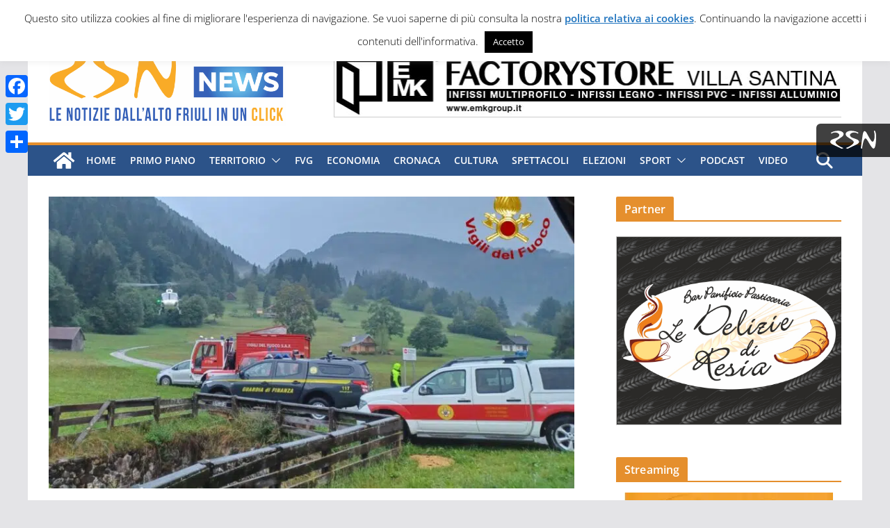

--- FILE ---
content_type: text/html; charset=utf-8
request_url: https://www.google.com/recaptcha/api2/aframe
body_size: 266
content:
<!DOCTYPE HTML><html><head><meta http-equiv="content-type" content="text/html; charset=UTF-8"></head><body><script nonce="gWwbkK9DNdCxcmrtKfsBKg">/** Anti-fraud and anti-abuse applications only. See google.com/recaptcha */ try{var clients={'sodar':'https://pagead2.googlesyndication.com/pagead/sodar?'};window.addEventListener("message",function(a){try{if(a.source===window.parent){var b=JSON.parse(a.data);var c=clients[b['id']];if(c){var d=document.createElement('img');d.src=c+b['params']+'&rc='+(localStorage.getItem("rc::a")?sessionStorage.getItem("rc::b"):"");window.document.body.appendChild(d);sessionStorage.setItem("rc::e",parseInt(sessionStorage.getItem("rc::e")||0)+1);localStorage.setItem("rc::h",'1768795957919');}}}catch(b){}});window.parent.postMessage("_grecaptcha_ready", "*");}catch(b){}</script></body></html>

--- FILE ---
content_type: image/svg+xml
request_url: https://www.rsn.it/images/rsn-trigger-linguetta.svg?ver=2025-06-10
body_size: 3810
content:
<?xml version="1.0" encoding="UTF-8" standalone="no"?>
<svg
   id="Raggruppa_20537"
   data-name="Raggruppa 20537"
   width="65.934708"
   height="25.945999"
   viewBox="0 0 65.934707 25.945999"
   version="1.1"
   sodipodi:docname="rsn-trigger-linguetta.svg"
   xmlns:inkscape="http://www.inkscape.org/namespaces/inkscape"
   xmlns:sodipodi="http://sodipodi.sourceforge.net/DTD/sodipodi-0.dtd"
   xmlns="http://www.w3.org/2000/svg"
   xmlns:svg="http://www.w3.org/2000/svg">
  <defs
     id="defs1">
    <clipPath
       clipPathUnits="userSpaceOnUse"
       id="clipPath22">
      <path
         d="M 0,0 H 446.71 V 462.07 H 0 Z"
         transform="translate(-10.542501,-443.97801)"
         id="path22" />
    </clipPath>
    <clipPath
       clipPathUnits="userSpaceOnUse"
       id="clipPath24">
      <path
         d="M 0,0 H 446.71 V 462.07 H 0 Z"
         transform="translate(-267.02341,-443.97801)"
         id="path24" />
    </clipPath>
    <clipPath
       clipPathUnits="userSpaceOnUse"
       id="clipPath26">
      <path
         d="M 0,0 H 446.71 V 462.07 H 0 Z"
         transform="translate(-418.14651,-458.38571)"
         id="path26" />
    </clipPath>
  </defs>
  <sodipodi:namedview
     id="namedview1"
     pagecolor="#ffffff"
     bordercolor="#000000"
     borderopacity="0.25"
     inkscape:showpageshadow="2"
     inkscape:pageopacity="0.0"
     inkscape:pagecheckerboard="0"
     inkscape:deskcolor="#d1d1d1" />
  <g
     inkscape:groupmode="layer"
     id="layer1"
     inkscape:label="New"
     transform="translate(-0.09999995,-0.70000006)">
    <path
       id="path21"
       d="m 0,0 c 12.084,6.972 35.787,16.267 65.533,16.267 45.082,0 63.673,-26.957 46.477,-47.871 -17.197,-21.38 -67.857,-40.435 -70.646,-57.632 -3.253,-19.52 42.294,-45.548 63.209,-53.449 20.915,-7.901 6.042,-6.971 2.324,-9.295 l -2.789,-1.394 c -1.394,-0.93 -3.718,-1.395 -6.041,0 -12.549,6.042 -64.139,30.21 -73.899,34.857 -15.802,6.972 -33.928,16.267 -33.464,30.211 0.93,32.534 76.223,27.886 85.983,58.096 C 84.588,-7.436 39.505,11.619 8.366,-6.972 L 5.112,-9.295 c -0.93,-0.93 -3.253,-2.324 -5.112,0 0,0 -4.648,6.971 0,9.295"
       style="fill:#ffffff;fill-opacity:1;fill-rule:nonzero;stroke:none"
       transform="matrix(0.15054584,0,0,-0.15054584,1.5007879,3.4236383)"
       clip-path="url(#clipPath22)" />
    <path
       id="path23"
       d="m 0,0 c -12.084,6.972 -35.787,16.267 -65.533,16.267 -45.082,0 -63.673,-26.957 -46.477,-47.871 17.197,-21.38 67.857,-40.435 70.646,-57.632 3.253,-19.52 -42.294,-45.548 -63.209,-53.449 -20.915,-7.901 -6.042,-6.971 -2.324,-9.295 l 2.789,-1.394 c 1.394,-0.93 3.718,-1.395 6.041,0 12.549,6.042 64.138,30.21 73.899,34.857 15.802,6.972 33.928,16.267 33.464,30.211 -0.93,32.534 -76.223,27.886 -85.983,58.096 -7.901,22.774 37.182,41.829 68.321,23.238 l 3.254,-2.323 c 0.929,-0.93 3.253,-2.324 5.112,0 0,0 4.647,6.971 0,9.295"
       style="fill:#ffffff;fill-opacity:1;fill-rule:nonzero;stroke:none"
       transform="matrix(0.15054584,0,0,-0.15054584,40.112924,3.4236383)"
       clip-path="url(#clipPath24)" />
    <path
       id="path25"
       d="m 0,0 c 0,3.253 6.506,5.112 8.366,2.324 10.689,-13.943 14.872,-44.153 11.619,-87.842 -3.718,-59.49 -12.549,-93.883 -32.534,-77.616 -23.239,19.055 -51.59,91.095 -67.392,92.954 -18.126,1.394 -29.28,-65.533 -32.999,-93.884 -0.464,-6.042 -4.977,-4.598 -8.365,-2.324 0,0 -2.753,0.571 -2.324,11.619 2.324,17.662 12.084,87.842 13.943,101.785 2.788,21.38 6.507,49.731 19.52,51.59 13.943,1.394 24.169,-24.633 36.717,-46.942 16.267,-28.816 16.732,-28.816 28.816,-45.548 26.492,-32.069 38.112,46.013 26.027,86.912 z"
       style="fill:#ffffff;fill-opacity:1;fill-rule:nonzero;stroke:none"
       transform="matrix(0.15054584,0,0,-0.15054584,62.863869,1.2546169)"
       clip-path="url(#clipPath26)" />
  </g>
</svg>


--- FILE ---
content_type: application/javascript
request_url: https://adv.rsn.it/banner/?provenienza=www.studionord.news&contesto=news-testa
body_size: 328
content:
var html = '<div id="bannernews-testa" class="bwmBanner singolo"></div>';
if ( jQuery( '#news-testa-script' ).length > 0 ) {
	jQuery( '#news-testa-script' ).after( html );
	jQuery( '#news-testa-script' ).detach();
} else {
	document.write( html );
}
jQuery( function () {
	if ( jQuery( '#bannernews-testa' ).is( ':visible' ) ) {
		var width = jQuery( window ).width();
		jQuery( '#bannernews-testa' ).html( '<script src="//adv.rsn.it/banner/?provenienza=www.studionord.news&contesto=news-testa&amp;init=1&amp;width=' + width + '" id="news-testa-script"></script>' );
	}
} );

--- FILE ---
content_type: application/javascript
request_url: https://adv.rsn.it/banner/?provenienza=www.studionord.news&contesto=news-testa&init=1&width=1280
body_size: 683
content:
var aImg = new Array(); var img = new Image();
img.loaded = false;
img.onload = function () {
	this.loaded = true;
	caricaNuoviBanner();
}
img.src = '//adv.rsn.it/uploads/2020/02/04/banner-immagine/emk-banner-728x90-2020-tavola-disegno-1.jpg';
aImg.push( img );
function caricaNuoviBanner() {
	return;
	var imagesLoaded = true;
	for ( i = 0; i < aImg.length; i++ ) {
		imagesLoaded &= aImg[i].loaded;
	}
	if ( imagesLoaded ) {
		jQuery( '#bannernews-testa' ).html( '<ul><li class="bwmElementContainer"><a href="//adv.rsn.it/banner/redirect?encodedQuerystring=[base64]" target="_blank"><img src="//adv.rsn.it/uploads/2020/02/04/banner-immagine/emk-banner-728x90-2020-tavola-disegno-1.jpg" alt="" /></a></li></ul><hr class="clear" />' );
	}
}
jQuery( '#bannernews-testa' ).html( '<ul><li class="bwmElementContainer"><a href="//adv.rsn.it/banner/redirect?encodedQuerystring=[base64]" target="_blank"><img src="//adv.rsn.it/uploads/2020/02/04/banner-immagine/emk-banner-728x90-2020-tavola-disegno-1.jpg" alt="" /></a></li></ul><hr class="clear" />' );

--- FILE ---
content_type: application/javascript
request_url: https://adv.rsn.it/banner/?provenienza=www.studionord.news&contesto=news-barra-laterale-secondo-blocco
body_size: 349
content:
var html = '<div id="bannernews-barra-laterale-secondo-blocco" class="bwmBanner singolo"></div>';
if ( jQuery( '#news-barra-laterale-secondo-blocco-script' ).length > 0 ) {
	jQuery( '#news-barra-laterale-secondo-blocco-script' ).after( html );
	jQuery( '#news-barra-laterale-secondo-blocco-script' ).detach();
} else {
	document.write( html );
}
jQuery( function () {
	if ( jQuery( '#bannernews-barra-laterale-secondo-blocco' ).is( ':visible' ) ) {
		var width = jQuery( window ).width();
		jQuery( '#bannernews-barra-laterale-secondo-blocco' ).html( '<script src="//adv.rsn.it/banner/?provenienza=www.studionord.news&contesto=news-barra-laterale-secondo-blocco&amp;init=1&amp;width=' + width + '" id="news-barra-laterale-secondo-blocco-script"></script>' );
	}
} );

--- FILE ---
content_type: application/javascript
request_url: https://adv.rsn.it/banner/?provenienza=www.studionord.news&contesto=news-articolo-primo-blocco&init=1&width=1280
body_size: 692
content:
var aImg = new Array(); var img = new Image();
img.loaded = false;
img.onload = function () {
	this.loaded = true;
	caricaNuoviBanner();
}
img.src = '//adv.rsn.it/uploads/2023/05/22/banner-immagine/banner-gortani-728x90.gif';
aImg.push( img );
function caricaNuoviBanner() {
	return;
	var imagesLoaded = true;
	for ( i = 0; i < aImg.length; i++ ) {
		imagesLoaded &= aImg[i].loaded;
	}
	if ( imagesLoaded ) {
		jQuery( '#bannernews-articolo-primo-blocco' ).html( '<ul><li class="bwmElementContainer"><a href="//adv.rsn.it/banner/redirect?encodedQuerystring=[base64]" target="_blank"><img src="//adv.rsn.it/uploads/2023/05/22/banner-immagine/banner-gortani-728x90.gif" alt="" /></a></li></ul><hr class="clear" />' );
	}
}
jQuery( '#bannernews-articolo-primo-blocco' ).html( '<ul><li class="bwmElementContainer"><a href="//adv.rsn.it/banner/redirect?encodedQuerystring=[base64]" target="_blank"><img src="//adv.rsn.it/uploads/2023/05/22/banner-immagine/banner-gortani-728x90.gif" alt="" /></a></li></ul><hr class="clear" />' );

--- FILE ---
content_type: application/javascript
request_url: https://adv.rsn.it/banner/?provenienza=www.studionord.news&contesto=meteoSnn&init=1&width=1280
body_size: 700
content:
var aImg = new Array(); var img = new Image();
img.loaded = false;
img.onload = function () {
	this.loaded = true;
	caricaNuoviBanner();
}
img.src = '//adv.rsn.it/uploads/2024/02/08/banner-immagine/farmacia-guida-300x150.png';
aImg.push( img );
function caricaNuoviBanner() {
	return;
	var imagesLoaded = true;
	for ( i = 0; i < aImg.length; i++ ) {
		imagesLoaded &= aImg[i].loaded;
	}
	if ( imagesLoaded ) {
		jQuery( '#bannermeteoSnn' ).html( '<ul><li class="bwmElementContainer"><a href="//adv.rsn.it/banner/redirect?encodedQuerystring=[base64]" target="_blank"><img src="//adv.rsn.it/uploads/2024/02/08/banner-immagine/farmacia-guida-300x150.png" alt="" /></a></li></ul><hr class="clear" />' );
	}
}
jQuery( '#bannermeteoSnn' ).html( '<ul><li class="bwmElementContainer"><a href="//adv.rsn.it/banner/redirect?encodedQuerystring=[base64]" target="_blank"><img src="//adv.rsn.it/uploads/2024/02/08/banner-immagine/farmacia-guida-300x150.png" alt="" /></a></li></ul><hr class="clear" />' );